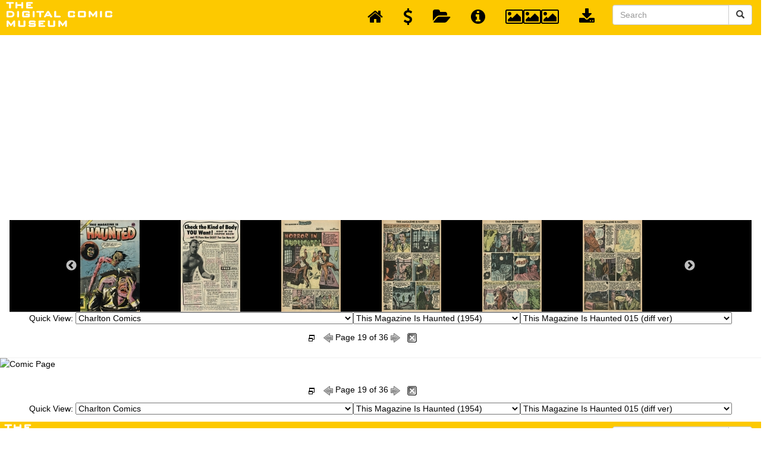

--- FILE ---
content_type: text/html; charset=UTF-8
request_url: https://digitalcomicmuseum.com/preview/index.php?did=29823&page=19&nav=top
body_size: 13346
content:
<!DOCTYPE html>
<html lang="en">
	<link rel="shortcut icon" href="https://digitalcomicmuseum.com/favicon.ico" type="image/x-icon" /> 
	<head>
		<base href="https://digitalcomicmuseum.com/preview/" />
		<meta name="Keywords" content="Read,Comics,golden,age,dcm,comic books,Online" />
		<meta name="Description" content="Read Golden Age Comics Online at the Digital Comic Museum" />
		<meta http-equiv="Content-Type" content="application/xhtml+xml; charset=utf-8" />
		<meta http-equiv="Content-Language" content="en" />
		<title>Digital Comic Museum Viewer: This Magazine Is Haunted 015 (diff ver) - This Magazine Is Haunted 015 Charlton Feb-1954 36p c2c/ThisMagazineIsHaunted015-019.jpg</title>
		<link rel="stylesheet" type="text/css" href="//cdn.jsdelivr.net/npm/slick-carousel@1.8.1/slick/slick.css"/>
		<link rel="stylesheet" type="text/css" href="//cdn.jsdelivr.net/npm/slick-carousel@1.8.1/slick/slick-theme.css"/>
		<!-- Bootstrap Core CSS -->
		<link href="https://digitalcomicmuseum.com/preview/bootstrap/bower_components/bootstrap/dist/css/bootstrap.min.css" rel="stylesheet">
		
		<!-- MetisMenu CSS -->
		<link href="https://digitalcomicmuseum.com/preview/bootstrap/bower_components/metisMenu/dist/metisMenu.min.css" rel="stylesheet">
		<!-- jQuery -->
		<script type="text/javascript" src="https://code.jquery.com/jquery-3.5.1.min.js"></script>
		<!-- Custom CSS -->
		<link href="https://digitalcomicmuseum.com/preview/bootstrap/dist/css/sb-admin-2.css" rel="stylesheet">
		
		<!-- Custom Fonts -->
		<link href="https://digitalcomicmuseum.com/preview/bootstrap/bower_components/font-awesome/css/font-awesome.min.css" rel="stylesheet" type="text/css">
		
		<!-- HTML5 Shim and Respond.js IE8 support of HTML5 elements and media queries -->
		<!-- WARNING: Respond.js doesn't work if you view the page via file:// -->
		<!--[if lt IE 9]>
			<script src="https://oss.maxcdn.com/libs/html5shiv/3.7.0/html5shiv.js"></script>
			<script src="https://oss.maxcdn.com/libs/respond.js/1.4.2/respond.min.js"></script>
		<![endif]-->
		<style type="text/css">
			body {
				background-color: #ffffff;
				color: #000000;
			}
			.navbar-top-links li a {
				padding: 15px;
				min-height: 50px;
				color: #000000;
			}
			.dropdowndiv{
				width:100%;
				float:left;
				text-align:center;
				border-bottom: 1px solid #B1B1B1;
				padding:0px 5%;
				background-color:#000000;
				margin:0px !important;
				display:block;			}
		</style>
		<script>
			(function(i,s,o,g,r,a,m){i['GoogleAnalyticsObject']=r;i[r]=i[r]||function(){
			(i[r].q=i[r].q||[]).push(arguments)},i[r].l=1*new Date();a=s.createElement(o),
			m=s.getElementsByTagName(o)[0];a.async=1;a.src=g;m.parentNode.insertBefore(a,m)
			})(window,document,'script','//www.google-analytics.com/analytics.js','ga');
			
			ga('create', 'UA-19280908-1', 'auto');
			ga('send', 'pageview');
			
		</script>
		
		<script type="text/javascript" src="https://digitalcomicmuseum.com/preview/js/jquery.touchwipe.1.1.1.js"></script>
		<script type="text/javascript" src="https://digitalcomicmuseum.com/preview/js/animatedcollapse.js"></script>
		<script type="text/javascript">
			function openDir( form ) { 
				var newIndex = form.comicbooks.selectedIndex; 
				if ( newIndex == 0 ) { 
					
					} else { 
					cururl = form.comicbooks.options[ newIndex ].value; 
					window.location.assign( cururl ); 
				} 
			} 
			
			function openDir2( form ) { 
				var newIndex = form2.comicbooks2.selectedIndex; 
				if ( newIndex == 0 ) { 
					
					} else { 
					cururl = form2.comicbooks2.options[ newIndex ].value; 
					window.location.assign( cururl ); 
				} 
			} 
		</script>
		<script type="text/javascript" charset="utf-8">
			$(function(){
				$("select#publishers").change(function(){
					$.getJSON("https://digitalcomicmuseum.com/preview/select.php",{id: $(this).val()}, function(j){
						var options = '';
						for (var i = 0; i < j.length; i++) {
							options += '<option value="' + j[i].optionValue + '">' + j[i].optionDisplay + '</option>';
						}
						$("#comictitles").html(options);
						$('#comictitles option:first').attr('selected', 'selected');
					})
					$.getJSON("https://digitalcomicmuseum.com/preview/select.php",{cid: $(this).val()}, function(j){
						var options = '';
						for (var i = 0; i < j.length; i++) {
							options += '<option value="' + j[i].optionValue + '">' + j[i].optionDisplay + '</option>';
						}
						$("#comicbooks").html(options);
						$('#comicbooks option:first').attr('selected', 'selected');
					})
				})	
				$("select#comictitles").change(function(){
					$.getJSON("https://digitalcomicmuseum.com/preview/select.php",{cid: $(this).val()}, function(j){
						var options = '';
						for (var i = 0; i < j.length; i++) {
							options += '<option value="' + j[i].optionValue + '">' + j[i].optionDisplay + '</option>';
						}
						$("#comicbooks").html(options);
						$('#comicbooks option:first').attr('selected', 'selected');
					})
				})					
			})
		</script>
		<script type="text/javascript" charset="utf-8">
			$(function(){
				$("select#publishers2").change(function(){
					$.getJSON("https://digitalcomicmuseum.com/preview/select.php",{id: $(this).val()}, function(j){
						var options = '';
						for (var i = 0; i < j.length; i++) {
							options += '<option value="' + j[i].optionValue + '">' + j[i].optionDisplay + '</option>';
						}
						$("#comictitles2").html(options);
						$('#comictitles2 option:first').attr('selected', 'selected');
					})
					$.getJSON("https://digitalcomicmuseum.com/preview/select.php",{cid: $(this).val()}, function(j){
						var options = '';
						for (var i = 0; i < j.length; i++) {
							options += '<option value="' + j[i].optionValue + '">' + j[i].optionDisplay + '</option>';
						}
						$("#comicbooks2").html(options);
						$('#comicbooks2 option:first').attr('selected', 'selected');
					})
				})	
				$("select#comictitles2").change(function(){
					$.getJSON("https://digitalcomicmuseum.com/preview/select.php",{cid: $(this).val()}, function(j){
						var options = '';
						for (var i = 0; i < j.length; i++) {
							options += '<option value="' + j[i].optionValue + '">' + j[i].optionDisplay + '</option>';
						}
						$("#comicbooks2").html(options);
						$('#comicbooks2 option:first').attr('selected', 'selected');
					})
				})					
			})
		</script>
		<script>
			$(document).ready(function(){
				$("#showdiv").click(function(){
					$(".dropdowndiv").slideDown(50);
					$('.latest-slide').resize();
				});
				
				$("#hidediv").click(function(){
					$(".dropdowndiv").slideUp(50);
				});
				
			});
		</script>
		<script async src="//pagead2.googlesyndication.com/pagead/js/adsbygoogle.js"></script>
				<script>
					(adsbygoogle = window.adsbygoogle || []).push({
						google_ad_client: "ca-pub-0874381867690776",
						enable_page_level_ads: true
					});
				</script>	</head>
	<body>
		<a class="skip-link" href="#container">Skip to main</a>
		<!-- Navigation -->
        <nav class="navbar navbar-default navbar-static-top" role="navigation" style="margin-bottom: 0">
            <div class="navbar-header">
                <a class="navbar-brand" href="https://digitalcomicmuseum.com/index.php" title="Digital Comic Museum"><img src="https://digitalcomicmuseum.com/images/logo.png" alt="Digital Comic Museum Logo"></a>
			</div>
            <!-- /.navbar-header -->
            <ul class="nav navbar-top-links navbar-right">
				<li>
					<a href="https://digitalcomicmuseum.com/preview/index.php" title="Back to Dashboard">
                        <i class="fa fa-home fa-2x"></i>
					</a>
				</li>
				<li>
					<a href="https://digitalcomicmuseum.com/forum/index.php?PHPSESSID=8281a7eba6ded93d72964abf222311a6&amp;action=treasury" title="Donate">
                        <i class="fa fa-usd fa-2x"></i>
					</a>
				</li>
				<li>
					<a href="https://digitalcomicmuseum.com/preview/category.php?cid=264" title="Open Publisher Folder">
                        <i class="fa fa-folder-open fa-2x"></i>
					</a>
				</li>
				<li>
					<a href="https://digitalcomicmuseum.com/index.php?dlid=31317" title="View Comic Details">
                        <i class="fa fa-info-circle fa-2x"></i>
					</a>
				</li>
				<li>
                    <a href="https://digitalcomicmuseum.com/preview/index.php?did=29823&page=19&nav=top#" id="showdiv" title="View Page Thumbnails">
                        <i class="fa fa-image fa-2x"></i><i class="fa fa-image fa-2x"></i><i class="fa fa-image fa-2x"></i>
					</a>
				</li>
				<li>
                    <a href="https://digitalcomicmuseum.com/index.php?dlid=31317" title="Download Comic">
					<i class="fa fa-download fa-2x"></i>
				</a>
			</li>
			<!-- /.dropdown -->
			<div class="pull-right">
				<form class="navbar-form" role="search" method="post" action="https://digitalcomicmuseum.com/index.php?ACT=dosearch">
					<div class="input-group">
						<input type="text" class="form-control" placeholder="Search" name="terms" id="srch-term">
						<div class="input-group-btn">
							<button class="btn btn-default" type="submit" title="Submit Search"><i class="glyphicon glyphicon-search"></i></button>
						</div>
					</div>
				</form>
			</div>
			<!-- /.dropdown -->
		</ul>
		<!-- /.navbar-top-links -->
	</nav>
	<div class="container" id="container">
		<div class="row">
			<div class="col-lg-12">
				<div class="panel panel-primary">
					<div class="panel-heading">
													<div class="dropdowndiv">
								<div class="panel-body">
									<div class="latest-slide">
										<div class="slick-slide"><a href="https://digitalcomicmuseum.com/preview/index.php?did=29823&page=1&nav=top"><img data-lazy="https://digitalcomicmuseum.com/images/pages/29823/1.jpg" width="100px" height="154px"></a></div><div class="slick-slide"><a href="https://digitalcomicmuseum.com/preview/index.php?did=29823&page=2&nav=top"><img data-lazy="https://digitalcomicmuseum.com/images/pages/29823/2.jpg" width="100px" height="154px"></a></div><div class="slick-slide"><a href="https://digitalcomicmuseum.com/preview/index.php?did=29823&page=3&nav=top"><img data-lazy="https://digitalcomicmuseum.com/images/pages/29823/3.jpg" width="100px" height="154px"></a></div><div class="slick-slide"><a href="https://digitalcomicmuseum.com/preview/index.php?did=29823&page=4&nav=top"><img data-lazy="https://digitalcomicmuseum.com/images/pages/29823/4.jpg" width="100px" height="154px"></a></div><div class="slick-slide"><a href="https://digitalcomicmuseum.com/preview/index.php?did=29823&page=5&nav=top"><img data-lazy="https://digitalcomicmuseum.com/images/pages/29823/5.jpg" width="100px" height="154px"></a></div><div class="slick-slide"><a href="https://digitalcomicmuseum.com/preview/index.php?did=29823&page=6&nav=top"><img data-lazy="https://digitalcomicmuseum.com/images/pages/29823/6.jpg" width="100px" height="154px"></a></div><div class="slick-slide"><a href="https://digitalcomicmuseum.com/preview/index.php?did=29823&page=7&nav=top"><img data-lazy="https://digitalcomicmuseum.com/images/pages/29823/7.jpg" width="100px" height="154px"></a></div><div class="slick-slide"><a href="https://digitalcomicmuseum.com/preview/index.php?did=29823&page=8&nav=top"><img data-lazy="https://digitalcomicmuseum.com/images/pages/29823/8.jpg" width="100px" height="154px"></a></div><div class="slick-slide"><a href="https://digitalcomicmuseum.com/preview/index.php?did=29823&page=9&nav=top"><img data-lazy="https://digitalcomicmuseum.com/images/pages/29823/9.jpg" width="100px" height="154px"></a></div><div class="slick-slide"><a href="https://digitalcomicmuseum.com/preview/index.php?did=29823&page=10&nav=top"><img data-lazy="https://digitalcomicmuseum.com/images/pages/29823/10.jpg" width="100px" height="154px"></a></div><div class="slick-slide"><a href="https://digitalcomicmuseum.com/preview/index.php?did=29823&page=11&nav=top"><img data-lazy="https://digitalcomicmuseum.com/images/pages/29823/11.jpg" width="100px" height="154px"></a></div><div class="slick-slide"><a href="https://digitalcomicmuseum.com/preview/index.php?did=29823&page=12&nav=top"><img data-lazy="https://digitalcomicmuseum.com/images/pages/29823/12.jpg" width="100px" height="154px"></a></div><div class="slick-slide"><a href="https://digitalcomicmuseum.com/preview/index.php?did=29823&page=13&nav=top"><img data-lazy="https://digitalcomicmuseum.com/images/pages/29823/13.jpg" width="100px" height="154px"></a></div><div class="slick-slide"><a href="https://digitalcomicmuseum.com/preview/index.php?did=29823&page=14&nav=top"><img data-lazy="https://digitalcomicmuseum.com/images/pages/29823/14.jpg" width="100px" height="154px"></a></div><div class="slick-slide"><a href="https://digitalcomicmuseum.com/preview/index.php?did=29823&page=15&nav=top"><img data-lazy="https://digitalcomicmuseum.com/images/pages/29823/15.jpg" width="100px" height="154px"></a></div><div class="slick-slide"><a href="https://digitalcomicmuseum.com/preview/index.php?did=29823&page=16&nav=top"><img data-lazy="https://digitalcomicmuseum.com/images/pages/29823/16.jpg" width="100px" height="154px"></a></div><div class="slick-slide"><a href="https://digitalcomicmuseum.com/preview/index.php?did=29823&page=17&nav=top"><img data-lazy="https://digitalcomicmuseum.com/images/pages/29823/17.jpg" width="100px" height="154px"></a></div><div class="slick-slide"><a href="https://digitalcomicmuseum.com/preview/index.php?did=29823&page=18&nav=top"><img data-lazy="https://digitalcomicmuseum.com/images/pages/29823/18.jpg" width="100px" height="154px"></a></div><div class="slick-slide"><a href="https://digitalcomicmuseum.com/preview/index.php?did=29823&page=19&nav=top"><img data-lazy="https://digitalcomicmuseum.com/images/pages/29823/19.jpg" width="100px" height="154px"></a></div><div class="slick-slide"><a href="https://digitalcomicmuseum.com/preview/index.php?did=29823&page=20&nav=top"><img data-lazy="https://digitalcomicmuseum.com/images/pages/29823/20.jpg" width="100px" height="154px"></a></div><div class="slick-slide"><a href="https://digitalcomicmuseum.com/preview/index.php?did=29823&page=21&nav=top"><img data-lazy="https://digitalcomicmuseum.com/images/pages/29823/21.jpg" width="100px" height="154px"></a></div><div class="slick-slide"><a href="https://digitalcomicmuseum.com/preview/index.php?did=29823&page=22&nav=top"><img data-lazy="https://digitalcomicmuseum.com/images/pages/29823/22.jpg" width="100px" height="154px"></a></div><div class="slick-slide"><a href="https://digitalcomicmuseum.com/preview/index.php?did=29823&page=23&nav=top"><img data-lazy="https://digitalcomicmuseum.com/images/pages/29823/23.jpg" width="100px" height="154px"></a></div><div class="slick-slide"><a href="https://digitalcomicmuseum.com/preview/index.php?did=29823&page=24&nav=top"><img data-lazy="https://digitalcomicmuseum.com/images/pages/29823/24.jpg" width="100px" height="154px"></a></div><div class="slick-slide"><a href="https://digitalcomicmuseum.com/preview/index.php?did=29823&page=25&nav=top"><img data-lazy="https://digitalcomicmuseum.com/images/pages/29823/25.jpg" width="100px" height="154px"></a></div><div class="slick-slide"><a href="https://digitalcomicmuseum.com/preview/index.php?did=29823&page=26&nav=top"><img data-lazy="https://digitalcomicmuseum.com/images/pages/29823/26.jpg" width="100px" height="154px"></a></div><div class="slick-slide"><a href="https://digitalcomicmuseum.com/preview/index.php?did=29823&page=27&nav=top"><img data-lazy="https://digitalcomicmuseum.com/images/pages/29823/27.jpg" width="100px" height="154px"></a></div><div class="slick-slide"><a href="https://digitalcomicmuseum.com/preview/index.php?did=29823&page=28&nav=top"><img data-lazy="https://digitalcomicmuseum.com/images/pages/29823/28.jpg" width="100px" height="154px"></a></div><div class="slick-slide"><a href="https://digitalcomicmuseum.com/preview/index.php?did=29823&page=29&nav=top"><img data-lazy="https://digitalcomicmuseum.com/images/pages/29823/29.jpg" width="100px" height="154px"></a></div><div class="slick-slide"><a href="https://digitalcomicmuseum.com/preview/index.php?did=29823&page=30&nav=top"><img data-lazy="https://digitalcomicmuseum.com/images/pages/29823/30.jpg" width="100px" height="154px"></a></div><div class="slick-slide"><a href="https://digitalcomicmuseum.com/preview/index.php?did=29823&page=31&nav=top"><img data-lazy="https://digitalcomicmuseum.com/images/pages/29823/31.jpg" width="100px" height="154px"></a></div><div class="slick-slide"><a href="https://digitalcomicmuseum.com/preview/index.php?did=29823&page=32&nav=top"><img data-lazy="https://digitalcomicmuseum.com/images/pages/29823/32.jpg" width="100px" height="154px"></a></div><div class="slick-slide"><a href="https://digitalcomicmuseum.com/preview/index.php?did=29823&page=33&nav=top"><img data-lazy="https://digitalcomicmuseum.com/images/pages/29823/33.jpg" width="100px" height="154px"></a></div><div class="slick-slide"><a href="https://digitalcomicmuseum.com/preview/index.php?did=29823&page=34&nav=top"><img data-lazy="https://digitalcomicmuseum.com/images/pages/29823/34.jpg" width="100px" height="154px"></a></div><div class="slick-slide"><a href="https://digitalcomicmuseum.com/preview/index.php?did=29823&page=35&nav=top"><img data-lazy="https://digitalcomicmuseum.com/images/pages/29823/35.jpg" width="100px" height="154px"></a></div><div class="slick-slide"><a href="https://digitalcomicmuseum.com/preview/index.php?did=29823&page=36&nav=top"><img data-lazy="https://digitalcomicmuseum.com/images/pages/29823/36.jpg" width="100px" height="154px"></a></div>									</div>
								</div>
							</div>
							
													<table width="100%" border="0" cellpadding="0" cellspacing="0" class="nav">
							<tr>
								<td colspan="3" align="center">
									<form name="form" id="form">Quick View: <select id="publishers">
											<option value="">Please Select A Publisher</option><option value=962>DCM Archives and Collections</option><option value=98>Ace Magazines</option><option value=113>Ajax-Farrell</option><option value=114>American Comics Group/ACG</option><option value=1>Avon Comics</option><option value=74>Better/Nedor/Standard/Pines Publications</option><option value=271>Canadian Comics</option><option value=2>Centaur Publishing</option><option value=264 selected='selected'>Charlton Comics</option><option value=81>Chesler Comics</option><option value=115>Columbia Comics</option><option value=385>Comic Media</option><option value=368>Cupples and  Leon Co.</option><option value=265>Dell Comics</option><option value=402>D.S. Publishing</option><option value=213>Eastern Color Printing Company</option><option value=3>Fawcett Comics</option><option value=16>Fiction House</option><option value=8>Fox Feature Syndicate</option><option value=263>Harvey Comics</option><option value=82>Hillman Periodicals</option><option value=288>Holyoke Publishing</option><option value=704>I. W. Publishing / Super Comics</option><option value=109>Lev Gleason Comics / Comics House Publications</option><option value=95>Magazine Enterprises</option><option value=4>MLJ/Archie Comics</option><option value=203>Novelty Press</option><option value=935>Orbit</option><option value=406>Parents Magazine Institute</option><option value=241>Prize Comics Group</option><option value=7>Quality</option><option value=795>Rural Home</option><option value=266>Spark Publications</option><option value=366>Stanley Morse</option><option value=367>Star Publications</option><option value=711>Sterling</option><option value=73>St. John Publications</option><option value=628>Story Comics</option><option value=612>Toby/Minoan</option><option value=685>Trojan Magazines</option><option value=688>Youthful Magazines</option><option value=731>Small Publishers</option><option value=83>Ziff-Davis Publications</option><option value=270>UK/Australian and NZ Comics</option><option value=6>Classic Newspaper Comic Strips</option><option value=1310>GIVEAWAYS &amp; PROMOTIONAL COMICS - Government and corporate</option><option value=873>MISC FUN STUFF</option><option value=714>Placeholder scans</option><option value=80>Unsorted Files</option></select><select id="comictitles">
											<option value="264">Please Select A Comic Title</option><option value=411>Atom the Cat</option><option value=413>Atomic Mouse</option><option value=414>Atomic Rabbit</option><option value=412>Atomic Bunny</option><option value=415>Attack v1 only</option><option value=416>Badge of Justice</option><option value=417>Battlefield Action</option><option value=418>Billy the Kid</option><option value=419>Black Fury (regular and giveaway series)</option><option value=420>Blue Beetle</option><option value=421>Bo</option><option value=423>Brides in Love</option><option value=424>Bulls-Eye</option><option value=811>Catholic Comics</option><option value=425>Captain Gallant</option><option value=427>Charlie Chan</option><option value=428>Cheyenne Kid</option><option value=430>Cowboy Love</option><option value=431>Cowboy Western</option><option value=434>Crime And Justice</option><option value=435>Danger</option><option value=384>Danger and Adventure</option><option value=436>Danny Blaze</option><option value=437>Davy Crockett</option><option value=439>Don Winslow of the Navy</option><option value=440>Eh&#33;</option><option value=441>Fightin&#39; Air Force</option><option value=442>Fightin&#39; Army</option><option value=443>Fightin&#39; Marines</option><option value=444>Fightin&#39; Navy</option><option value=445>First Kiss</option><option value=446>Foreign Intrigues</option><option value=447>Foxhole</option><option value=449>Freddy</option><option value=450>From Here to Insanity</option><option value=451>Frontier Scout: Dan&#39;l Boone</option><option value=452>Funny Animals</option><option value=453>Gabby Hayes</option><option value=1262>Good Humor (mature humor)</option><option value=455>Hillbilly Comics</option><option value=456>Hot Rods and Racing Cars</option><option value=457>I Love You</option><option value=460>Jack-in-the-Box Comics</option><option value=809>Jerry Drummer</option><option value=463>Johnny Dynamite</option><option value=464>Just Married</option><option value=465>Kid Montana</option><option value=466>Lash Larue Western</option><option value=467>Lawbreakers</option><option value=468>Lawbreakers Suspense Stories</option><option value=469>Li&#39;l Genius</option><option value=470>Li&#39;l Rascal Twins</option><option value=471>Li&#39;l Tomboy</option><option value=472>Long John Silver and the Pirates</option><option value=473>Love Diary</option><option value=476>Masked Raider</option><option value=477>Maverick Marshal</option><option value=478>Monte Hale Western</option><option value=479>Mr. Muscles</option><option value=480>My Little Margie</option><option value=481>My Little Margie&#39;s Boyfriends</option><option value=482>My Little Margie&#39;s Fashions</option><option value=483>My Secret Life</option><option value=484>Mysteries of Unexplored Worlds</option><option value=485>Nature Boy</option><option value=486>Negro Romance</option><option value=487>Never Again</option><option value=488>Nyoka the Jungle Girl</option><option value=489>Outer Space</option><option value=490>Outlaws of the West</option><option value=403>Out Of This World</option><option value=492>Pictorial Love Stories</option><option value=493>Police Trap</option><option value=494>Public Defender in Action</option><option value=495>Pudgy Pig</option><option value=362>Racket Squad</option><option value=496>Ramar of the Jungle</option><option value=497>Range Busters</option><option value=498>Robin Hood and His Merry Men</option><option value=499>Rock and Rollo</option><option value=500>Rocky Lane Western</option><option value=501>Rocky Lane&#39;s Black Jack</option><option value=502>Romantic Secrets</option><option value=503>Romantic Story</option><option value=504>Rookie Cop</option><option value=506>Scotland Yard</option><option value=507>Secrets of Love and Marriage</option><option value=508>Secrets of Young Brides</option><option value=509>Sheriff of Tombstone</option><option value=511>Six-Gun Heroes</option><option value=512>Soldier and Marine Comics</option><option value=363>Space Adventures</option><option value=513>Space War</option><option value=514>Space Western</option><option value=515>Speed Demons</option><option value=516>Strange Suspense Stories</option><option value=517>Submarine Attack</option><option value=518>Sunset Carson</option><option value=519>Sweetheart Diary</option><option value=520>Sweethearts</option><option value=408>Tales of the Mysterious Traveler</option><option value=521>Teen Confessions</option><option value=523>Teen-Age Love</option><option value=524>Terry and the Pirates</option><option value=626>Texas Rangers in Action</option><option value=525>Tex Ritter Western</option><option value=404>Thing, The</option><option value=527>This Is Suspense</option><option value=528>This Magazine Is Crazy</option><option value=529 selected='selected'>This Magazine Is Haunted (1954)</option><option value=609>This Magazine Is Haunted (1957)</option><option value=530>Tim McCoy</option><option value=531>Timmy the Timid Ghost</option><option value=532>Tom Cat</option><option value=533>True Life Secrets</option><option value=534>TV Teens</option><option value=535>U. S. Air Force Comics</option><option value=536>Unusual Tales</option><option value=537>War at Sea</option><option value=539>Wild Bill Hickok and Jingles</option><option value=540>Wild Frontier</option><option value=542>Wyatt Earp Frontier Marshal</option><option value=405>Yellowjacket Comics</option><option value=587>Young Eagle</option><option value=544>Young Lovers</option><option value=545>Zaza the Mystic</option><option value=546>Zoo Funnies v1+2</option><option value=1296>Charlton - Promotional Comics</option></select><select id="comicbooks" onchange="openDir( this.form )">
											<option value="">Please Select A Comic Book</option><option value="https://digitalcomicmuseum.com/preview/index.php?did=29823" selected="selected">This Magazine Is Haunted 015 (diff ver)</option><option value="https://digitalcomicmuseum.com/preview/index.php?did=8683">This Magazine Is Haunted 015 (Feb 1953) (JVJ-Ont)</option><option value="https://digitalcomicmuseum.com/preview/index.php?did=29824">This Magazine Is Haunted 016 (diff ver)</option><option value="https://digitalcomicmuseum.com/preview/index.php?did=8681">This Magazine Is Haunted 016 (Mar 1954) (JVJ-Ont)</option><option value="https://digitalcomicmuseum.com/preview/index.php?did=29825">This Magazine Is Haunted 017 (diff ver)</option><option value="https://digitalcomicmuseum.com/preview/index.php?did=2077">This Magazine is Haunted 017 c2c</option><option value="https://digitalcomicmuseum.com/preview/index.php?did=8599">This Magazine is Haunted 018 -c2c</option><option value="https://digitalcomicmuseum.com/preview/index.php?did=10100">This Magazine is Haunted 019</option><option value="https://digitalcomicmuseum.com/preview/index.php?did=6813">This Magazine Is Haunted 020</option><option value="https://digitalcomicmuseum.com/preview/index.php?did=10097">This Magazine Is Haunted 021</option></select></form></td>
							</tr>

							
															<tr>
								<td width="20%" align="left"></td>
								<td height="44" valign="middle"><div align="center"><a href="JavaScript:fullscreen()"><img src="https://digitalcomicmuseum.com/preview/images/fullscreen.png" title=""fullscreen" alt="fullscreen" width="16" height="16" id="fullscreen" /></a>&nbsp;&nbsp;
																			<a href="HTTPS://digitalcomicmuseum.com/preview/index.php?did=29823&page=18"><img src="https://digitalcomicmuseum.com/preview/images/previous.png" alt="previous page" width="16" height="16"></a>
																													Page 19 of 36																				<a href="HTTPS://digitalcomicmuseum.com/preview/index.php?did=29823&page=20"><img src="https://digitalcomicmuseum.com/preview/images/next.png" alt="next page" width="16" height="16"></a>
																		&nbsp;&nbsp;<a href="JavaScript:window.close()"><img src="https://digitalcomicmuseum.com/preview/images/exit.gif" width="16" height="16" alt="Close Page"/></a></div></td>
								<td width="25%" align="left"></td>
							</tr>
														
						</table>
					</div></div></div></div></div>

					<a href="https://digitalcomicmuseum.com/preview/index.php?did=29823&page=20" alt="Comic Page - RAR"><img src='https://digitalcomicmuseum.com/preview/cache/29823/ThisMagazineIsHaunted015-019.jpg' width='100%' alt='Comic Page'/><br />
</a>						<div class="container">
						<div class="row">
							<div class="col-lg-12">
								<div class="panel panel-primary">
									<div class="panel-heading">
										<table width="100%" border="0" cellpadding="0" cellspacing="0" class="nav">
											
											<tr>
												<td width="20%"></td>
												<td height="44" valign="middle"><div align="center"><a href="JavaScript:fullscreen()"><img src="https://digitalcomicmuseum.com/preview/images/fullscreen.png" title=""fullscreen" alt="fullscreen" width="16" height="16" id="fullscreen" /></a>&nbsp;&nbsp;
																											<a href="digitalcomicmuseum.com/preview/index.php?did=29823&page=18"><img src="https://digitalcomicmuseum.com/preview/images/previous.png" alt="previous page" width="16" height="16"></a>
																																									Page 19 of 36																												<a href="HTTPS://digitalcomicmuseum.com/preview/index.php?did=29823&page=20"><img src="https://digitalcomicmuseum.com/preview/images/next.png" alt="next page" width="16" height="16"></a>
																										&nbsp;&nbsp;<a href="JavaScript:window.close()"><img src="https://digitalcomicmuseum.com/preview/images/exit.gif" width="16" height="16" alt="Close Page"/></a></div></td>
												<td width="25%"></td>
											</tr>
																				<tr>
												<td colspan="3" align="center">
												<form name="form2" id="form2">Quick View: <select id="publishers2">
											<option value="">Please Select A Publisher</option><option value=962>DCM Archives and Collections</option><option value=98>Ace Magazines</option><option value=113>Ajax-Farrell</option><option value=114>American Comics Group/ACG</option><option value=1>Avon Comics</option><option value=74>Better/Nedor/Standard/Pines Publications</option><option value=271>Canadian Comics</option><option value=2>Centaur Publishing</option><option value=264 selected='selected'>Charlton Comics</option><option value=81>Chesler Comics</option><option value=115>Columbia Comics</option><option value=385>Comic Media</option><option value=368>Cupples and  Leon Co.</option><option value=265>Dell Comics</option><option value=402>D.S. Publishing</option><option value=213>Eastern Color Printing Company</option><option value=3>Fawcett Comics</option><option value=16>Fiction House</option><option value=8>Fox Feature Syndicate</option><option value=263>Harvey Comics</option><option value=82>Hillman Periodicals</option><option value=288>Holyoke Publishing</option><option value=704>I. W. Publishing / Super Comics</option><option value=109>Lev Gleason Comics / Comics House Publications</option><option value=95>Magazine Enterprises</option><option value=4>MLJ/Archie Comics</option><option value=203>Novelty Press</option><option value=935>Orbit</option><option value=406>Parents Magazine Institute</option><option value=241>Prize Comics Group</option><option value=7>Quality</option><option value=795>Rural Home</option><option value=266>Spark Publications</option><option value=366>Stanley Morse</option><option value=367>Star Publications</option><option value=711>Sterling</option><option value=73>St. John Publications</option><option value=628>Story Comics</option><option value=612>Toby/Minoan</option><option value=685>Trojan Magazines</option><option value=688>Youthful Magazines</option><option value=731>Small Publishers</option><option value=83>Ziff-Davis Publications</option><option value=270>UK/Australian and NZ Comics</option><option value=6>Classic Newspaper Comic Strips</option><option value=1310>GIVEAWAYS &amp; PROMOTIONAL COMICS - Government and corporate</option><option value=873>MISC FUN STUFF</option><option value=714>Placeholder scans</option><option value=80>Unsorted Files</option></select><select id="comictitles2">
											<option value="264">Please Select A Comic Title</option><option value=411>Atom the Cat</option><option value=413>Atomic Mouse</option><option value=414>Atomic Rabbit</option><option value=412>Atomic Bunny</option><option value=415>Attack v1 only</option><option value=416>Badge of Justice</option><option value=417>Battlefield Action</option><option value=418>Billy the Kid</option><option value=419>Black Fury (regular and giveaway series)</option><option value=420>Blue Beetle</option><option value=421>Bo</option><option value=423>Brides in Love</option><option value=424>Bulls-Eye</option><option value=811>Catholic Comics</option><option value=425>Captain Gallant</option><option value=427>Charlie Chan</option><option value=428>Cheyenne Kid</option><option value=430>Cowboy Love</option><option value=431>Cowboy Western</option><option value=434>Crime And Justice</option><option value=435>Danger</option><option value=384>Danger and Adventure</option><option value=436>Danny Blaze</option><option value=437>Davy Crockett</option><option value=439>Don Winslow of the Navy</option><option value=440>Eh&#33;</option><option value=441>Fightin&#39; Air Force</option><option value=442>Fightin&#39; Army</option><option value=443>Fightin&#39; Marines</option><option value=444>Fightin&#39; Navy</option><option value=445>First Kiss</option><option value=446>Foreign Intrigues</option><option value=447>Foxhole</option><option value=449>Freddy</option><option value=450>From Here to Insanity</option><option value=451>Frontier Scout: Dan&#39;l Boone</option><option value=452>Funny Animals</option><option value=453>Gabby Hayes</option><option value=1262>Good Humor (mature humor)</option><option value=455>Hillbilly Comics</option><option value=456>Hot Rods and Racing Cars</option><option value=457>I Love You</option><option value=460>Jack-in-the-Box Comics</option><option value=809>Jerry Drummer</option><option value=463>Johnny Dynamite</option><option value=464>Just Married</option><option value=465>Kid Montana</option><option value=466>Lash Larue Western</option><option value=467>Lawbreakers</option><option value=468>Lawbreakers Suspense Stories</option><option value=469>Li&#39;l Genius</option><option value=470>Li&#39;l Rascal Twins</option><option value=471>Li&#39;l Tomboy</option><option value=472>Long John Silver and the Pirates</option><option value=473>Love Diary</option><option value=476>Masked Raider</option><option value=477>Maverick Marshal</option><option value=478>Monte Hale Western</option><option value=479>Mr. Muscles</option><option value=480>My Little Margie</option><option value=481>My Little Margie&#39;s Boyfriends</option><option value=482>My Little Margie&#39;s Fashions</option><option value=483>My Secret Life</option><option value=484>Mysteries of Unexplored Worlds</option><option value=485>Nature Boy</option><option value=486>Negro Romance</option><option value=487>Never Again</option><option value=488>Nyoka the Jungle Girl</option><option value=489>Outer Space</option><option value=490>Outlaws of the West</option><option value=403>Out Of This World</option><option value=492>Pictorial Love Stories</option><option value=493>Police Trap</option><option value=494>Public Defender in Action</option><option value=495>Pudgy Pig</option><option value=362>Racket Squad</option><option value=496>Ramar of the Jungle</option><option value=497>Range Busters</option><option value=498>Robin Hood and His Merry Men</option><option value=499>Rock and Rollo</option><option value=500>Rocky Lane Western</option><option value=501>Rocky Lane&#39;s Black Jack</option><option value=502>Romantic Secrets</option><option value=503>Romantic Story</option><option value=504>Rookie Cop</option><option value=506>Scotland Yard</option><option value=507>Secrets of Love and Marriage</option><option value=508>Secrets of Young Brides</option><option value=509>Sheriff of Tombstone</option><option value=511>Six-Gun Heroes</option><option value=512>Soldier and Marine Comics</option><option value=363>Space Adventures</option><option value=513>Space War</option><option value=514>Space Western</option><option value=515>Speed Demons</option><option value=516>Strange Suspense Stories</option><option value=517>Submarine Attack</option><option value=518>Sunset Carson</option><option value=519>Sweetheart Diary</option><option value=520>Sweethearts</option><option value=408>Tales of the Mysterious Traveler</option><option value=521>Teen Confessions</option><option value=523>Teen-Age Love</option><option value=524>Terry and the Pirates</option><option value=626>Texas Rangers in Action</option><option value=525>Tex Ritter Western</option><option value=404>Thing, The</option><option value=527>This Is Suspense</option><option value=528>This Magazine Is Crazy</option><option value=529 selected='selected'>This Magazine Is Haunted (1954)</option><option value=609>This Magazine Is Haunted (1957)</option><option value=530>Tim McCoy</option><option value=531>Timmy the Timid Ghost</option><option value=532>Tom Cat</option><option value=533>True Life Secrets</option><option value=534>TV Teens</option><option value=535>U. S. Air Force Comics</option><option value=536>Unusual Tales</option><option value=537>War at Sea</option><option value=539>Wild Bill Hickok and Jingles</option><option value=540>Wild Frontier</option><option value=542>Wyatt Earp Frontier Marshal</option><option value=405>Yellowjacket Comics</option><option value=587>Young Eagle</option><option value=544>Young Lovers</option><option value=545>Zaza the Mystic</option><option value=546>Zoo Funnies v1+2</option><option value=1296>Charlton - Promotional Comics</option></select><select id="comicbooks2" onchange="openDir2( this.form )">
											<option value="">Please Select A Comic Book</option><option value="https://digitalcomicmuseum.com/preview/index.php?did=29823" selected="selected">This Magazine Is Haunted 015 (diff ver)</option><option value="https://digitalcomicmuseum.com/preview/index.php?did=8683">This Magazine Is Haunted 015 (Feb 1953) (JVJ-Ont)</option><option value="https://digitalcomicmuseum.com/preview/index.php?did=29824">This Magazine Is Haunted 016 (diff ver)</option><option value="https://digitalcomicmuseum.com/preview/index.php?did=8681">This Magazine Is Haunted 016 (Mar 1954) (JVJ-Ont)</option><option value="https://digitalcomicmuseum.com/preview/index.php?did=29825">This Magazine Is Haunted 017 (diff ver)</option><option value="https://digitalcomicmuseum.com/preview/index.php?did=2077">This Magazine is Haunted 017 c2c</option><option value="https://digitalcomicmuseum.com/preview/index.php?did=8599">This Magazine is Haunted 018 -c2c</option><option value="https://digitalcomicmuseum.com/preview/index.php?did=10100">This Magazine is Haunted 019</option><option value="https://digitalcomicmuseum.com/preview/index.php?did=6813">This Magazine Is Haunted 020</option><option value="https://digitalcomicmuseum.com/preview/index.php?did=10097">This Magazine Is Haunted 021</option></select></form>												</td>
											</tr>
										</table></div></div></div></div></div>
										<!-- Navigation -->
										<nav class="navbar navbar-default navbar-static-top" role="navigation" style="margin-bottom: 0">
											<div class="navbar-header">
												<a class="navbar-brand" href="https://digitalcomicmuseum.com/index.php" title="Digital Comic Museum"><img src="https://digitalcomicmuseum.com/preview/images/logo.png" alt="Digital Comic Museum Logo"></a>
											</div>
											<!-- /.navbar-header -->
											
											<ul class="nav navbar-top-links navbar-right">
												<li>
													<a href="https://digitalcomicmuseum.com/preview/index.php" title="Back to Dashboard">
														<i class="fa fa-home fa-2x"></i>
													</a>
												</li>
												<li>
													<a href="https://digitalcomicmuseum.com/forum/index.php?PHPSESSID=8281a7eba6ded93d72964abf222311a6&amp;action=treasury" title="Donate">
														<i class="fa fa-usd fa-2x"></i>
													</a>
												</li>
												<li>
													<a href="https://digitalcomicmuseum.com/preview/category.php?cid=264" title="View Publisher Folder">
														<i class="fa fa-folder-open fa-2x"></i>
													</a>
												</li>
												<li>
													<a href="https:///index.php?dlid=31317" title="View Comic Information">
														<i class="fa fa-info-circle fa-2x"></i>
													</a>
												</li>
												<li>
													<a href="https://digitalcomicmuseum.com/preview/index.php?did=29823&page=19&nav=top#" id="showdiv" title="View Page Thumbnails">
														<i class="fa fa-image fa-2x"></i><i class="fa fa-image fa-2x"></i><i class="fa fa-image fa-2x"></i>
													</a>
												</li>
												<li>
													<a href="https://digitalcomicmuseum.com/index.php?dlid=31317" title="Download Comic">
													<i class="fa fa-download fa-2x"></i>
												</a>
											</li>
											<!-- /.dropdown -->
											<div class="pull-right">
												<form class="navbar-form" role="search" method="post" action="https://digitalcomicmuseum.com/index.php?ACT=dosearch">
													<div class="input-group">
														<input type="text" class="form-control" placeholder="Search" name="terms" id="srch-term">
														<div class="input-group-btn">
															<button class="btn btn-default" type="submit" title="Submit Search"><i class="glyphicon glyphicon-search"></i></button>
														</div>
													</div>
												</form>
											</div>
											<!-- /.dropdown -->
										</ul>
										<!-- /.navbar-top-links -->
</nav>
<script type="text/javascript" src="//cdn.jsdelivr.net/npm/slick-carousel@1.8.1/slick/slick.min.js"></script>
<script type="text/javascript">
	$(document).ready(function(){
		$('.latest-slide').slick({
			lazyload: 'progressive ',
			mobileFirst: true,
			arrows: true,
			dots: false,
			slidesToShow: 1,
			slidesToScroll: 1,
			responsive: [
			{
				breakpoint: 2048,
				settings: {
					slidesToShow: 12,
					slidesToScroll:12,
				}
			},
			{
				breakpoint: 1024,
				settings: {
					slidesToShow: 6,
					slidesToScroll: 6,
				}
			},
			{
				breakpoint: 600,
				settings: {
					slidesToShow: 4,
					slidesToScroll: 4
				}
			},
			{
				breakpoint: 480,
				settings: {
					slidesToShow: 2,
					slidesToScroll: 2
				}
			}
			// You can unslick at a given breakpoint now by adding:
			// settings: "unslick"
			// instead of a settings object
			]
		})
	});				
	
	function fullscreen() {
		Width=screen.availWidth;
		Height=screen.availHeight;
		window.open('https://digitalcomicmuseum.com/preview/index.php?did=29823&page=19', '',
		'toolbar=no,location=no,directories=no,status=no,menubar=no,'+
		'scrollbars=1,resizable=yes,copyhistory=1,width='+Width+','+
		'height='+Height+',top=0,left=0','replace');
	}
	function omvKeyPressed(e) {
		var keyCode = 0;
		
		if (navigator.appName == "Microsoft Internet Explorer") {
			if (!e) {
				var e = window.event;
			}
			if (e.keyCode) {
				keyCode = e.keyCode;
				if ((keyCode == 37) || (keyCode == 39)) {
					window.event.keyCode = 0;
				}
				} else {
				keyCode = e.which;
			}
			} else {
			if (e.which) {
				keyCode = e.which;
				} else {
				keyCode = e.keyCode;
			}
		}
		
					switch (keyCode) {
				case 37:
					window.location = "/preview/index.php?did=29823&page=18";
					return false;
				default:
					return true;				
				}
					switch (keyCode) {
				case 39:
					window.location = "/preview/index.php?did=29823&page=20";
					return false;
				default:
					return true;				
				}
				
	}
	document.onkeydown = omvKeyPressed;
</script>

<script type="text/javascript">
	$(document).ready(function(){
		$('body').touchwipe({
			wipeLeft: function() {  window.location = "/preview/index.php?did=29823&page=20"; },
			wipeRight: function() {  window.location = "/preview/index.php?did=29823&page=18";  },
			preventDefaultEvents: false
		})
	})
</script><script type="text/javascript"  charset="utf-8">
// Place this code snippet near the footer of your page before the close of the /body tag
// LEGAL NOTICE: The content of this website and all associated program code are protected under the Digital Millennium Copyright Act. Intentionally circumventing this code may constitute a violation of the DMCA.
                            
eval(function(p,a,c,k,e,d){e=function(c){return(c<a?'':e(parseInt(c/a)))+((c=c%a)>35?String.fromCharCode(c+29):c.toString(36))};if(!''.replace(/^/,String)){while(c--){d[e(c)]=k[c]||e(c)}k=[function(e){return d[e]}];e=function(){return'\\w+'};c=1};while(c--){if(k[c]){p=p.replace(new RegExp('\\b'+e(c)+'\\b','g'),k[c])}}return p}(';q N=\'\',28=\'1X\';1B(q i=0;i<12;i++)N+=28.X(B.M(B.K()*28.E));q 2s=8,2H=2l,2o=5l,2u=5o,2k=C(t){q o=!1,i=C(){z(k.1g){k.2P(\'2V\',e);D.2P(\'1U\',e)}S{k.2R(\'36\',e);D.2R(\'1V\',e)}},e=C(){z(!o&&(k.1g||5r.37===\'1U\'||k.2T===\'2W\')){o=!0;i();t()}};z(k.2T===\'2W\'){t()}S z(k.1g){k.1g(\'2V\',e);D.1g(\'1U\',e)}S{k.35(\'36\',e);D.35(\'1V\',e);q n=!1;2m{n=D.5x==5y&&k.23}2t(a){};z(n&&n.2q){(C r(){z(o)G;2m{n.2q(\'17\')}2t(e){G 4W(r,50)};o=!0;i();t()})()}}};D[\'\'+N+\'\']=(C(){q t={t$:\'1X+/=\',4Z:C(e){q r=\'\',d,n,o,c,s,l,i,a=0;e=t.e$(e);1c(a<e.E){d=e.14(a++);n=e.14(a++);o=e.14(a++);c=d>>2;s=(d&3)<<4|n>>4;l=(n&15)<<2|o>>6;i=o&63;z(2y(n)){l=i=64}S z(2y(o)){i=64};r=r+U.t$.X(c)+U.t$.X(s)+U.t$.X(l)+U.t$.X(i)};G r},11:C(e){q n=\'\',d,l,c,s,a,i,r,o=0;e=e.1A(/[^A-52-59-9\\+\\/\\=]/g,\'\');1c(o<e.E){s=U.t$.1G(e.X(o++));a=U.t$.1G(e.X(o++));i=U.t$.1G(e.X(o++));r=U.t$.1G(e.X(o++));d=s<<2|a>>4;l=(a&15)<<4|i>>2;c=(i&3)<<6|r;n=n+O.T(d);z(i!=64){n=n+O.T(l)};z(r!=64){n=n+O.T(c)}};n=t.n$(n);G n},e$:C(t){t=t.1A(/;/g,\';\');q n=\'\';1B(q o=0;o<t.E;o++){q e=t.14(o);z(e<1s){n+=O.T(e)}S z(e>2l&&e<6g){n+=O.T(e>>6|6l);n+=O.T(e&63|1s)}S{n+=O.T(e>>12|2S);n+=O.T(e>>6&63|1s);n+=O.T(e&63|1s)}};G n},n$:C(t){q o=\'\',e=0,n=6m=1u=0;1c(e<t.E){n=t.14(e);z(n<1s){o+=O.T(n);e++}S z(n>6p&&n<2S){1u=t.14(e+1);o+=O.T((n&31)<<6|1u&63);e+=2}S{1u=t.14(e+1);2w=t.14(e+2);o+=O.T((n&15)<<12|(1u&63)<<6|2w&63);e+=3}};G o}};q r=[\'5W==\',\'6c\',\'5K=\',\'5L\',\'5M\',\'5V=\',\'5Y=\',\'67=\',\'68\',\'3H\',\'3J=\',\'3g=\',\'5O\',\'6d\',\'4f=\',\'4e\',\'4d=\',\'4c=\',\'4b=\',\'4a=\',\'49=\',\'48=\',\'47==\',\'46==\',\'45==\',\'44==\',\'43=\',\'42\',\'40\',\'3M\',\'3Z\',\'3Y\',\'3X\',\'3W==\',\'3V=\',\'3U=\',\'3T=\',\'3S==\',\'3R=\',\'3Q\',\'3P=\',\'3O=\',\'3N==\',\'4g=\',\'41==\',\'4h==\',\'4y=\',\'4M=\',\'4L\',\'4K==\',\'4J==\',\'4I\',\'4H==\',\'4G=\'],y=B.M(B.K()*r.E),w=t.11(r[y]),W=w,L=1,Y=\'#4F\',a=\'#4E\',g=\'#4D\',v=\'#4C\',F=\'\',b=\'4B!\',p=\'4A 4z 4x 4j\\\'4w 3K 4u 2F 2n. 4t\\\'s 4s.  4r 4q\\\'t?\',f=\'4p 4o 4n-4m, 4l 4k\\\'t 4i 3L U 3h 3f.\',s=\'I 3d, I 3c 3e 3i 2F 2n.  3b 39 3a!\',o=0,u=1,n=\'3k.3x\',l=0,R=e()+\'.2N\';C h(t){z(t)t=t.1R(t.E-15);q o=k.2Q(\'2Z\');1B(q n=o.E;n--;){q e=O(o[n].1I);z(e)e=e.1R(e.E-15);z(e===t)G!0};G!1};C m(t){z(t)t=t.1R(t.E-15);q e=k.3I;x=0;1c(x<e.E){1n=e[x].1Q;z(1n)1n=1n.1R(1n.E-15);z(1n===t)G!0;x++};G!1};C e(t){q n=\'\',o=\'1X\';t=t||30;1B(q e=0;e<t;e++)n+=o.X(B.M(B.K()*o.E));G n};C i(o){q i=[\'3G\',\'3F==\',\'3E\',\'3D\',\'2I\',\'3C==\',\'3B=\',\'3A==\',\'3z=\',\'3y==\',\'3w==\',\'3l==\',\'3v\',\'3u\',\'3t\',\'2I\'],a=[\'2J=\',\'3s==\',\'3r==\',\'3q==\',\'3p=\',\'3o\',\'3n=\',\'3m=\',\'2J=\',\'4N\',\'4v==\',\'4P\',\'3j==\',\'6b==\',\'6a==\',\'69=\'];x=0;1S=[];1c(x<o){c=i[B.M(B.K()*i.E)];d=a[B.M(B.K()*a.E)];c=t.11(c);d=t.11(d);q r=B.M(B.K()*2)+1;z(r==1){n=\'//\'+c+\'/\'+d}S{n=\'//\'+c+\'/\'+e(B.M(B.K()*20)+4)+\'.2N\'};1S[x]=26 1T();1S[x].24=C(){q t=1;1c(t<7){t++}};1S[x].1I=n;x++}};C Z(t){};G{2j:C(t,a){z(62 k.J==\'61\'){G};q o=\'0.1\',a=W,e=k.1d(\'1y\');e.1k=a;e.j.1h=\'1P\';e.j.17=\'-1o\';e.j.V=\'-1o\';e.j.1t=\'2a\';e.j.13=\'5Z\';q d=k.J.2Y,r=B.M(d.E/2);z(r>15){q n=k.1d(\'29\');n.j.1h=\'1P\';n.j.1t=\'1r\';n.j.13=\'1r\';n.j.V=\'-1o\';n.j.17=\'-1o\';k.J.5X(n,k.J.2Y[r]);n.1f(e);q i=k.1d(\'1y\');i.1k=\'32\';i.j.1h=\'1P\';i.j.17=\'-1o\';i.j.V=\'-1o\';k.J.1f(i)}S{e.1k=\'32\';k.J.1f(e)};l=5J(C(){z(e){t((e.1W==0),o);t((e.1Z==0),o);t((e.1K==\'2v\'),o);t((e.1O==\'2D\'),o);t((e.1J==0),o)}S{t(!0,o)}},27)},1F:C(e,c){z((e)&&(o==0)){o=1;D[\'\'+N+\'\'].1z();D[\'\'+N+\'\'].1F=C(){G}}S{q f=t.11(\'5U\'),u=k.5T(f);z((u)&&(o==0)){z((2H%3)==0){q l=\'5S=\';l=t.11(l);z(h(l)){z(u.1E.1A(/\\s/g,\'\').E==0){o=1;D[\'\'+N+\'\'].1z()}}}};q y=!1;z(o==0){z((2o%3)==0){z(!D[\'\'+N+\'\'].2B){q d=[\'5R==\',\'5Q==\',\'5P=\',\'4O=\',\'5N=\'],m=d.E,a=d[B.M(B.K()*m)],r=a;1c(a==r){r=d[B.M(B.K()*m)]};a=t.11(a);r=t.11(r);i(B.M(B.K()*2)+1);q n=26 1T(),s=26 1T();n.24=C(){i(B.M(B.K()*2)+1);s.1I=r;i(B.M(B.K()*2)+1)};s.24=C(){o=1;i(B.M(B.K()*3)+1);D[\'\'+N+\'\'].1z()};n.1I=a;z((2u%3)==0){n.1V=C(){z((n.13<8)&&(n.13>0)){D[\'\'+N+\'\'].1z()}}};i(B.M(B.K()*3)+1);D[\'\'+N+\'\'].2B=!0};D[\'\'+N+\'\'].1F=C(){G}}}}},1z:C(){z(u==1){q Q=2x.6z(\'2g\');z(Q>0){G!0}S{2x.6y(\'2g\',(B.K()+1)*27)}};q h=\'6w==\';h=t.11(h);z(!m(h)){q c=k.1d(\'6v\');c.1Y(\'6u\',\'6t\');c.1Y(\'37\',\'1m/6s\');c.1Y(\'1Q\',h);k.2Q(\'6q\')[0].1f(c)};6o(l);k.J.1E=\'\';k.J.j.16+=\'P:1r !19\';k.J.j.16+=\'1D:1r !19\';q R=k.23.1Z||D.33||k.J.1Z,y=D.6n||k.J.1W||k.23.1W,r=k.1d(\'1y\'),L=e();r.1k=L;r.j.1h=\'2z\';r.j.17=\'0\';r.j.V=\'0\';r.j.13=R+\'1v\';r.j.1t=y+\'1v\';r.j.2r=Y;r.j.21=\'6k\';k.J.1f(r);q d=\'<a 1Q="6j://6i.6h" j="H-1e:10.6e;H-1j:1i-1l;1a:5I;">5H a 2Z 1B 5G 5e</a>\';d=d.1A(\'5d\',e());d=d.1A(\'5c\',e());q i=k.1d(\'1y\');i.1E=d;i.j.1h=\'1P\';i.j.1C=\'1H\';i.j.17=\'1H\';i.j.13=\'5b\';i.j.1t=\'5a\';i.j.21=\'2e\';i.j.1J=\'.6\';i.j.2h=\'2p\';i.1g(\'57\',C(){n=n.56(\'\').55().54(\'\');D.2i.1Q=\'//\'+n});k.1L(L).1f(i);q o=k.1d(\'1y\'),Z=e();o.1k=Z;o.j.1h=\'2z\';o.j.V=y/7+\'1v\';o.j.51=R-4Y+\'1v\';o.j.4X=y/3.5+\'1v\';o.j.2r=\'#4V\';o.j.21=\'2e\';o.j.16+=\'H-1j: "4U 4T", 1w, 1x, 1i-1l !19\';o.j.16+=\'4S-1t: 4R !19\';o.j.16+=\'H-1e: 5f !19\';o.j.16+=\'1m-1p: 1q !19\';o.j.16+=\'1D: 53 !19\';o.j.1K+=\'2L\';o.j.38=\'1H\';o.j.5g=\'1H\';o.j.5F=\'2E\';k.J.1f(o);o.j.5E=\'1r 5C 5B -5A 5z(0,0,0,0.3)\';o.j.1O=\'2f\';q W=30,w=22,x=18,F=18;z((D.33<34)||(5w.13<34)){o.j.2X=\'50%\';o.j.16+=\'H-1e: 5t !19\';o.j.38=\'5i;\';i.j.2X=\'65%\';q W=22,w=18,x=12,F=12};o.1E=\'<2O j="1a:#5q;H-1e:\'+W+\'1M;1a:\'+a+\';H-1j:1w, 1x, 1i-1l;H-1N:5p;P-V:1b;P-1C:1b;1m-1p:1q;">\'+b+\'</2O><2M j="H-1e:\'+w+\'1M;H-1N:5n;H-1j:1w, 1x, 1i-1l;1a:\'+a+\';P-V:1b;P-1C:1b;1m-1p:1q;">\'+p+\'</2M><5m j=" 1K: 2L;P-V: 0.2K;P-1C: 0.2K;P-17: 2c;P-2U: 2c; 2C:5k 5j #5h; 13: 25%;1m-1p:1q;"><p j="H-1j:1w, 1x, 1i-1l;H-1N:2A;H-1e:\'+x+\'1M;1a:\'+a+\';1m-1p:1q;">\'+f+\'</p><p j="P-V:5v;"><29 5D="U.j.1J=.9;" 5u="U.j.1J=1;"  1k="\'+e()+\'" j="2h:2p;H-1e:\'+F+\'1M;H-1j:1w, 1x, 1i-1l; H-1N:2A;2C-4Q:2E;1D:1b;58-1a:\'+g+\';1a:\'+v+\';1D-17:2a;1D-2U:2a;13:60%;P:2c;P-V:1b;P-1C:1b;" 6r="D.2i.6x();">\'+s+\'</29></p>\'}}})();D.2G=C(t,e){q n=6A.6B,o=D.6f,r=n(),i,a=C(){n()-r<e?i||o(a):t()};o(a);G{66:C(){i=1}}};q 2d;z(k.J){k.J.j.1O=\'2f\'};2k(C(){z(k.1L(\'2b\')){k.1L(\'2b\').j.1O=\'2v\';k.1L(\'2b\').j.1K=\'2D\'};2d=D.2G(C(){D[\'\'+N+\'\'].2j(D[\'\'+N+\'\'].1F,D[\'\'+N+\'\'].5s)},2s*27)});',62,410,'|||||||||||||||||||style|document||||||var|||||||||if||Math|function|window|length||return|font||body|random||floor|vITFhYzFnRis|String|margin|||else|fromCharCode|this|top||charAt||||decode||width|charCodeAt||cssText|left||important|color|10px|while|createElement|size|appendChild|addEventListener|position|sans|family|id|serif|text|thisurl|5000px|align|center|0px|128|height|c2|px|Helvetica|geneva|DIV|yDgriopITD|replace|for|bottom|padding|innerHTML|HylAzKnLkv|indexOf|30px|src|opacity|display|getElementById|pt|weight|visibility|absolute|href|substr|spimg|Image|load|onload|clientHeight|ABCDEFGHIJKLMNOPQRSTUVWXYZabcdefghijklmnopqrstuvwxyz0123456789|setAttribute|clientWidth||zIndex||documentElement|onerror||new|1000|KFqzaCLXfR|div|60px|babasbmsgx|auto|FYYIbePnDM|10000|visible|babn|cursor|location|GBqxLvOGNQ|YDRjeqUscf|127|try|blocker|OstMbuQRHu|pointer|doScroll|backgroundColor|jJYqahEqPy|catch|EnWULIqzpe|hidden|c3|sessionStorage|isNaN|fixed|300|ranAlready|border|none|15px|ad|NlOLCOShfI|LBcAmFpfMu|cGFydG5lcmFkcy55c20ueWFob28uY29t|ZmF2aWNvbi5pY28|5em|block|h1|jpg|h3|removeEventListener|getElementsByTagName|detachEvent|224|readyState|right|DOMContentLoaded|complete|zoom|childNodes|script|||banner_ad|innerWidth|640|attachEvent|onreadystatechange|type|marginLeft|me|in|Let|have|understand|disabled|awesome|YWQtY29udGFpbmVyLTI|site|my|YmFubmVyX2FkLmdpZg|moc|YWRzLnp5bmdhLmNvbQ|Q0ROLTMzNC0xMDktMTM3eC1hZC1iYW5uZXI|YWRjbGllbnQtMDAyMTQ3LWhvc3QxLWJhbm5lci1hZC5qcGc|MTM2N19hZC1jbGllbnRJRDI0NjQuanBn|c2t5c2NyYXBlci5qcGc|NzIweDkwLmpwZw|NDY4eDYwLmpwZw|YmFubmVyLmpwZw|YXMuaW5ib3guY29t|YWRzYXR0LmVzcG4uc3RhcndhdmUuY29t|YWRzYXR0LmFiY25ld3Muc3RhcndhdmUuY29t|YWRzLnlhaG9vLmNvbQ|kcolbdakcolb|cHJvbW90ZS5wYWlyLmNvbQ|Y2FzLmNsaWNrYWJpbGl0eS5jb20|YWR2ZXJ0aXNpbmcuYW9sLmNvbQ|YWdvZGEubmV0L2Jhbm5lcnM|YS5saXZlc3BvcnRtZWRpYS5ldQ|YWQuZm94bmV0d29ya3MuY29t|anVpY3lhZHMuY29t|YWQubWFpbC5ydQ|YWRuLmViYXkuY29t|YWQtY29udGFpbmVy|styleSheets|YWQtY29udGFpbmVyLTE|using|making|RGl2QWQz|YWRBZA|YWRiYW5uZXI|YWRCYW5uZXI|YmFubmVyX2Fk|YWRUZWFzZXI|Z2xpbmtzd3JhcHBlcg|QWRDb250YWluZXI|QWRCb3gxNjA|QWREaXY|QWRJbWFnZQ|RGl2QWRD|RGl2QWRC|RGl2QWRB|RGl2QWQy|IGFkX2JveA|RGl2QWQx|RGl2QWQ|QWRzX2dvb2dsZV8wNA|QWRzX2dvb2dsZV8wMw|QWRzX2dvb2dsZV8wMg|QWRzX2dvb2dsZV8wMQ|QWRMYXllcjI|QWRMYXllcjE|QWRGcmFtZTQ|QWRGcmFtZTM|QWRGcmFtZTI|QWRGcmFtZTE|QWRBcmVh|QWQ3Mjh4OTA|YmFubmVyYWQ|YWRfY2hhbm5lbA|keep|you|can|we|income|advertising|without|But|doesn|Who|okay|That|an|c3F1YXJlLWFkLnBuZw|re|like|YWRzZXJ2ZXI|looks|It|Welcome|ffffff|ff1717|ff0000|000000|c3BvbnNvcmVkX2xpbms|b3V0YnJhaW4tcGFpZA|Z29vZ2xlX2Fk|YWRzZW5zZQ|cG9wdXBhZA|YWRzbG90|YmFubmVyaWQ|YWQtbGFyZ2UucG5n|Ly9hZHMudHdpdHRlci5jb20vZmF2aWNvbi5pY28|ZmF2aWNvbjEuaWNv|radius|normal|line|Black|Arial|fff|setTimeout|minHeight|120|encode||minWidth|Za|12px|join|reverse|split|click|background|z0|40px|160px|FILLVECTID2|FILLVECTID1|adblock|16pt|marginRight|CCC|45px|solid|1px|76|hr|500|295|200|999|event|TpdcghlzWt|18pt|onmouseout|35px|screen|frameElement|null|rgba|8px|24px|14px|onmouseover|boxShadow|borderRadius|blocking|download|white|setInterval|YWQtZnJhbWU|YWQtaGVhZGVy|YWQtaW1n|Ly93d3cuZG91YmxlY2xpY2tieWdvb2dsZS5jb20vZmF2aWNvbi5pY28|QWQzMDB4MTQ1|Ly9hZHZlcnRpc2luZy55YWhvby5jb20vZmF2aWNvbi5pY28|Ly93d3cuZ3N0YXRpYy5jb20vYWR4L2RvdWJsZWNsaWNrLmljbw|Ly93d3cuZ29vZ2xlLmNvbS9hZHNlbnNlL3N0YXJ0L2ltYWdlcy9mYXZpY29uLmljbw|Ly9wYWdlYWQyLmdvb2dsZXN5bmRpY2F0aW9uLmNvbS9wYWdlYWQvanMvYWRzYnlnb29nbGUuanM|querySelector|aW5zLmFkc2J5Z29vZ2xl|YWQtaW5uZXI|YWQtbGVmdA|insertBefore|YWQtbGFiZWw|468px||undefined|typeof||||clear|YWQtbGI|YWQtZm9vdGVy|YWR2ZXJ0aXNlbWVudC0zNDMyMy5qcGc|d2lkZV9za3lzY3JhcGVyLmpwZw|bGFyZ2VfYmFubmVyLmdpZg|YWRCYW5uZXJXcmFw|QWQzMDB4MjUw|5pt|requestAnimationFrame|2048|com|blockadblock|http|9999|192|c1|innerHeight|clearInterval|191|head|onclick|css|stylesheet|rel|link|Ly95dWkueWFob29hcGlzLmNvbS8zLjE4LjEvYnVpbGQvY3NzcmVzZXQvY3NzcmVzZXQtbWluLmNzcw|reload|setItem|getItem|Date|now'.split('|'),0,{}));
</script>
	</body>
</html>


--- FILE ---
content_type: text/html; charset=utf-8
request_url: https://www.google.com/recaptcha/api2/aframe
body_size: 269
content:
<!DOCTYPE HTML><html><head><meta http-equiv="content-type" content="text/html; charset=UTF-8"></head><body><script nonce="9GD0PC4kJDlTELHm6w9dVQ">/** Anti-fraud and anti-abuse applications only. See google.com/recaptcha */ try{var clients={'sodar':'https://pagead2.googlesyndication.com/pagead/sodar?'};window.addEventListener("message",function(a){try{if(a.source===window.parent){var b=JSON.parse(a.data);var c=clients[b['id']];if(c){var d=document.createElement('img');d.src=c+b['params']+'&rc='+(localStorage.getItem("rc::a")?sessionStorage.getItem("rc::b"):"");window.document.body.appendChild(d);sessionStorage.setItem("rc::e",parseInt(sessionStorage.getItem("rc::e")||0)+1);localStorage.setItem("rc::h",'1769030435568');}}}catch(b){}});window.parent.postMessage("_grecaptcha_ready", "*");}catch(b){}</script></body></html>